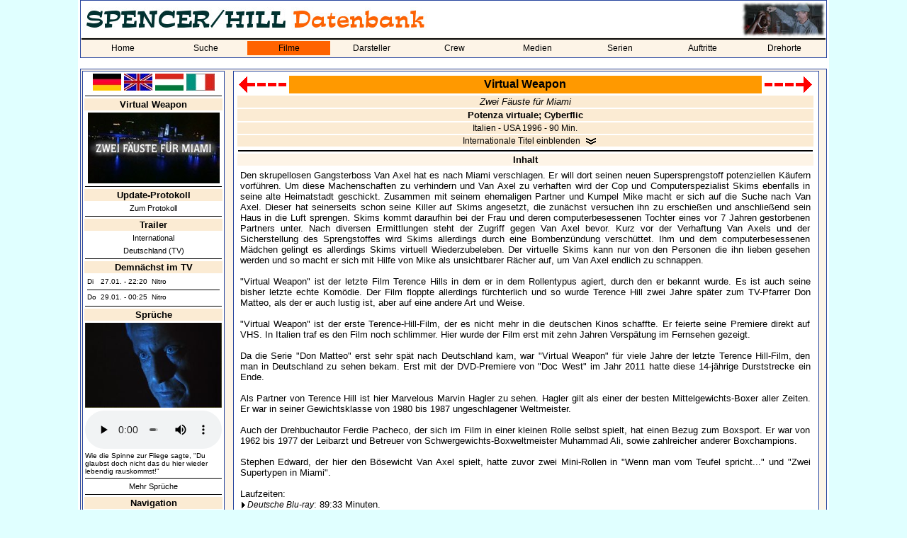

--- FILE ---
content_type: text/html; charset=utf-8
request_url: https://spencerhilldb.de/film.php?film=111&sortost=0
body_size: 14466
content:
<html>
  <!-- Der Kopf der HTML-Seite, setzen des Titels, laden des StyleSheets, und implementieren der JavaScript Funktion zum Öffnen eines neuen Browserfensters (wird zur Bilderanzeige gebraucht) -->
  <head>
    <title>
    Virtual Weapon - Bud Spencer / Terence Hill - Datenbank</title>
    <link rel="stylesheet" href="shdb.css" type="text/css">
    <link rel="SHORTCUT ICON" href="favicon.ico">
	  <meta name="author" content="Spencer/Hill-Datenbank">
	  <meta name="viewport" content="width=device-width, initial-scale=1.0">
	  <link rel="canonical" href="https://spencerhilldb.de/film.php?film=111">
	  <meta name="description" lang="de" content="Alle Informationen über &quot;Virtual Weapon&quot;. Darsteller, Crew, Poster, Plakate, Aushangfotos, Starttermine, DVDs, Blu-rays, Soundtracks">
	  <link rel="image_src" href="https://spencerhilldb.de/bilder/virtual_screen.jpg">
	  <meta property="og:site_name" content="Bud Spencer und Terence Hill Datenbank">
    <meta property="og:title" content="Spencer/Hill-Datenbank - Virtual Weapon">
    <meta property="og:type" content="website">
    <meta property="og:url" content="https://spencerhilldb.de/film.php?film=111">
    <meta property="og:description" content="Alle Informationen über &quot;Virtual Weapon&quot;. Darsteller, Crew, Poster, Plakate, Aushangfotos, Starttermine, DVDs, Blu-rays, Soundtracks">
    <meta property="og:image" content="https://spencerhilldb.de/bilder/virtual_screen.jpg">
    <meta property="og:image:type" content="image/jpg">
    <meta property="og:image:width" content="1200">
    <meta property="og:image:height" content="600">
	  <meta property="og:image:alt" content="Ein Bild aus Virtual Weapon.">
	  <meta property="og:locale" content="de_DE">
	  <meta property="og:locale:alternate" content="it_IT">
	  <meta property="og:locale:alternate" content="en_GB">
	  <meta property="og:locale:alternate" content="hu_HU">
    <script language="JavaScript">
      function openWindow(theURL,winName,features) {
        window.open(theURL,winName,features);
      }
    </script>
    <script type="text/javascript">
      function Go (select) {
        var wert = select.options[select.options.selectedIndex].value;
        this.location.href = wert;
        select.form.reset();
        this.focus();
      }
    </script>
  </head>
  <body>
  <table bgcolor="white" align="center" width="1060">
    <tr>
      <td>
        <table cellspacing="0" class="aussenrand mainmenu" width="100%" border="0">
          <tr>
            <td colspan="5"><p class="navi"><img src="pics/shdb_logo_lang_de.jpg" title="Spencer/Hill-Datenbank" alt="Spencer/Hill-Datenbank"></p></td>
            <td height="50" width="100" align="right"><img src="corner/0111_corner.jpg"></td>
          </tr>
          <tr>
            <td bgcolor='#FDF4E7' colspan="9"><img src="line.gif" alt="" border="0" width="100%" height="2"></td>
          </tr>
          <tr>
            <td bgcolor='#FDF4E7' colspan="9">
              <table cellspacing="0" cellpadding="0" width="100%">
              <tr>
                <td class='nav_normal' width='11.111111111111%' align='center'><a class='link_nav_normal' href='index.php'>Home</a></td><td class='nav_normal' width='11.111111111111%' align='center'><a class='link_nav_normal' href='suche.php'>Suche</a></td><td class='nav_markiert' width='11.111111111111%' align='center'><a class='link_nav_markiert' href='liste.php'>Filme</a></td><td class='nav_normal' width='11.111111111111%' align='center'><a class='link_nav_normal' href='darsteller.php'>Darsteller</a></td><td class='nav_normal' width='11.111111111111%' align='center'><a class='link_nav_normal' href='personen.php'>Crew</a></td><td class='nav_normal' width='11.111111111111%' align='center'><a class='link_nav_normal' href='dvd.php'>Medien</a></td><td class='nav_normal' width='11.111111111111%' align='center'><a class='link_nav_normal' href='serie.php'>Serien</a></td><td class='nav_normal' width='11.111111111111%' align='center'><a class='link_nav_normal' href='auftritte.php'>Auftritte</a></td><td class='nav_normal' width='11.111111111111%' align='center'><a class='link_nav_normal' href='locations.php'>Drehorte</a></td>            </tr>
          <tr>
            <td bgcolor='#FDF4E7' colspan="9"><img src="line.gif" alt="" border="0" width="0" height="2"></td>
          </tr>
          </table>
        </td>
      </tr>
    </table>
    <br>
    <table class="aussenrand4" cellspacing="1" cellpadding="1" border="0" width="100%" height="600">
      <tr>
        <td valign="top" width="200">
          <table class="aussenrand unternavi" width="100%">
		          <tr>
    <td align="center">
      <a href="film.php?film=111&lang=1"><img src="pics/de_flag.jpg" width="40" border="0" alt="Deutsch" title="Deutsch"></a>
      <a href="film.php?film=111&lang=2"><img src="pics/gb_flag.jpg" width="40" border="0" alt="Englisch" title="Englisch"></a>
      <a href="film.php?film=111&lang=3"><img src="pics/hun_flag.jpg" width="40" border="0" alt="Ungarisch" title="Ungarisch"></a>
      <a href="film.php?film=111&lang=4"><img src="pics/ita_flag.jpg" width="40" border="0" alt="Italienisch" title="Italienisch"></a>
    </td>
  </tr>
  <tr>
    <td><hr></td>
  </tr>
  		  
            <!-- GALERIEN !-->
                        <tr>
              <td class="info" align="center"><b>Virtual Weapon</b></td>
            </tr>
            <tr>
            <td align=center class=bildinfo><a href='film.php?film=111'><img src='bilder/virtual_title_deutsch.jpg' width='186' height='100'></a>            </tr>
            <!-- SERIE !-->
            			      <!-- FEED !-->
            <tr>
              <td><hr></td>
            </tr>
            <tr>
              <td align="center" class="info"><b>Update-Protokoll</b></td>
            </tr>
			      <tr>
			        <td class='unternavi_textlink' align=center><a class='unterstrichen8' href='filmfeed.php?film=111'>Zum Protokoll</a></td>
			      </tr>
            <!-- TRAILER !-->
                        <tr>
              <td><img src="line.gif" width="100%" height="1" border="0" alt=""></td>
            </tr>
            <tr>
              <td align="center" class="info"><b>Trailer</b></td>
            </tr>
			      <tr><td class='unternavi_textlink' align=center><a class='unterstrichen8' href='javascript:openWindow("trailer.php?trailer=144","SHDB","toolbar=no,location=no,status=no,menubar=yes,scrollbars=yes,resizable=no,fullscreen=no,height=415,width=700,left=10,top=10")'>International</a></td></tr><tr><td class='unternavi_textlink' align=center><a class='unterstrichen8' href='javascript:openWindow("trailer.php?trailer=175","SHDB","toolbar=no,location=no,status=no,menubar=yes,scrollbars=yes,resizable=no,fullscreen=no,height=415,width=700,left=10,top=10")'>Deutschland (TV)</a></td></tr>                        <!-- TV-Termine !-->
                        <tr>
              <td><img src="line.gif" width="100%" height="1" border="0" alt=""></td>
            </tr>
            <tr>
              <td align="center" class="info"><b><a class="unterstrichen" href="tvtermine.php">Demnächst im TV</a></b></td>
            </tr>
            <tr>
              <td>
              <table width='100%'>
                      <tr>
                        <td valign='top' width='15' class='acht'>Di</td>
                        <td valign='top' width='68' class='acht'>27.01. - 22:20</td><td class='acht'>Nitro</td>
                      </tr>
                    </table><table width='100%'>
                      <tr>
                        <td colspan='3' align='center' class='acht'><img src='line.gif' width='100%' height='1' border='0' alt=''></td>
                      </tr>
                      <tr>
                        <td valign='top' width='15' class='acht'>Do</td>
                        <td valign='top' width='68' class='acht'>29.01. - 00:25</td><td class='acht'>Nitro</td>
                      </tr>
                    </table>              </td>
            </tr>
            <!-- SPRÜCHE !-->
                        <tr>
              <td><img src="line.gif" width="100%" height="1" border="0" alt=""></td>
            </tr>
            <tr>
              <td align="center" class="info"><b>Sprüche</b></td>
            </tr>

                        <tr>
              <td><a href="sprueche.php?spruch=469"><img src="sprueche/virtual_spinne.jpg" width="100%" border="0" alt=""></a></td>
            </tr>
                        <tr>
              <td class="acht">
                <audio id="SpruchMP3" 
                  controls
                  src="sprueche/audio/virtual_spinne.mp3" 
                  type="audio/mp3" 
				          style="width:100%"
                >
                       Ihr Browser kann dieses Tondokument nicht wiedergeben.<br>
                       Sie können es unter
                       <a href="sprueche/audio/virtual_spinne.mp3">diesem Link</a>
                       abrufen.
                </audio>			  			  
			        </td>
            </tr>
            <tr>
              <td class="acht">Wie die Spinne zur Fliege sagte, "Du glaubst doch nicht das du hier wieder lebendig rauskommst!"</td>
            </tr>
            <tr>
              <td><img src="line.gif" width="100%" height="1" border="0" alt=""></td>
            </tr>
            <tr>
              <td class="unternavi_textlink" align="center"><a class="unterstrichen8" href="sprueche.php?film=111">Mehr Sprüche</a></td>
            </tr>
                        <!-- NAVIGATION !-->
            <tr>
              <td><img src="line.gif" width="100%" height="1" border="0" alt=""></td>
            </tr>
            <tr>
              <td align="center" class="info"><b>Navigation</b></td>
            </tr>
            <tr>
              <td class="unternavi_textlink" align="center"><a class=unterstrichen8 href='#inhalt'>Inhalt</a></td>
            </tr>
            <tr>
              <td class="unternavi_textlink" align="center"><a class=unterstrichen8 href='#besetzung'>Besetzung</a></td>
            </tr>
            <tr>
              <td class="unternavi_textlink" align="center"><a class=unterstrichen8 href='#stab'>Stab</a></td>
            </tr>
            
                  <tr>
                    <td class='unternavi_textlink' align='center'><a class='unterstrichen8' href='#alternativtitel'>Alternativtitel</a></td>
                  </tr>
                <tr>
                  <td class='unternavi_textlink' align='center'><a class='unterstrichen8' href='#medien'>Medien</a></td>
                </tr>
                <tr>
                  <td class='unternavi_textlink' align='center'><a class='unterstrichen8' href='coverbilder.php?film=111'>Coverbilder</a></td>
                </tr>
                <tr>
                  <td class='unternavi_textlink' align='center'><a class='unterstrichen8' href='#soundtrack'>Soundtrack</a></td>
                </tr>            <!-- Synchroninfos !-->
                        <tr>
              <td><img src="line.gif" width="100%" height="1" border="0" alt=""></td>
            </tr>
            <tr>
              <td class="info" align="center"><b>Synchronfassungen</b></td>
            </tr>
                        <tr>
              <td class="fett8" align="center">Aktuell angezeigte Fassung</td>
            </tr>
            <tr>
              <td>
                <table width="100%" class="aussenrand">
                  <tr>
                    <td class="info" align="center"><b><font size="1">Deutsche Fassung</font></b></td>
                  </tr>
                                    <tr>
                    <td class="acht" align="center">Rainer Brandt Film, Berlin</td>
                  </tr>
                                    <tr>
                    <td>
                      <table width="98%">
                                              <tr>
                          <td valign="top" class="acht">Dialogbuch:</td>
                          <td align="right" class="acht"><a class='unterstrichen_black8' href='personen.php?typ=2&person=Rainer Brandt'>Rainer Brandt</a><br><a class='unterstrichen_black8' href='personen.php?typ=2&person='></a></td>
                        </tr>
                                              <tr>
                          <td valign="top" class="acht">Dialogregie:</td>
                          <td align="right" class="acht"><a class='unterstrichen_black8' href='personen.php?typ=2&person=Rainer Brandt'>Rainer Brandt</a><br><a class='unterstrichen_black8' href='personen.php?typ=2&person='></a></td>
                        </tr>
                                            </table>
                    </td>
                  </tr>
                                  </table>
              </td>
            </tr>
                                    <tr>
              <td class="fett8" align="center">Alle Synchronfassungen</td>
            </tr>
            
                  <tr>
                    <td class='unternavi_textlink' align='center' bgcolor='lightgrey'><a class='unterstrichen8' href="film.php?film=111&sync=83">Deutsche Fassung</a></td>
                  </tr>
                  <tr>
                    <td class='unternavi_textlink' align='center' bgcolor='white'><a class='unterstrichen8' href="film.php?film=111&sync=225">Eredeti szinkron, VIP Art-1999</a></td>
                  </tr>
                  <tr>
                    <td class='unternavi_textlink' align='center' bgcolor='white'><a class='unterstrichen8' href="film.php?film=111&sync=462">Cyberflic</a></td>
                  </tr>
                  <tr>
                    <td class='unternavi_textlink' align='center' bgcolor='white'><a class='unterstrichen8' href="film.php?film=111&sync=555">Potenza virtuale</a></td>
                  </tr>
                  <tr>
                    <td class='unternavi_textlink' align='center' bgcolor='white'><a class='unterstrichen8' href="film.php?film=111&sync=1070">Virtuální zbraň (1. Synchro)</a></td>
                  </tr>
                  <tr>
                    <td class='unternavi_textlink' align='center' bgcolor='white'><a class='unterstrichen8' href="film.php?film=111&sync=1099">Tajná zbraň (2. Synchro)</a></td>
                  </tr>
                  <tr>
                    <td class='unternavi_textlink' align='center' bgcolor='white'><a class='unterstrichen8' href="film.php?film=111&sync=1153">Cyberflic (fr.)</a></td>
                  </tr>            <!-- CREDITS, BILDERGALERIEN, LINKS !-->
            
              <tr>
                <td><img src='line.gif' width='100%' height='1' border='0' alt=''></td>
              </tr>
              <tr>
                <td class='info' align='center'><b>Vor - und Abspannbilder</b></td>
              </tr><tr><td class='unternavi_textlink' align=center><a class='unterstrichen8' href='showcredits.php?film=111&credit=252'>Italienischer Vor- und Abspann</a></td></tr><tr><td class='unternavi_textlink' align=center><a class='unterstrichen8' href='showcredits.php?film=111&credit=265'>Internationaler Vor- und Abspann</a></td></tr>
              <tr>
                <td><img src='line.gif' width='100%' height='1' border='0' alt=''></td>
              </tr>
              <tr>
                <td class='info' align='center'><b>Bildergalerien</b></td>
              </tr><tr><td class='unternavi_textlink' align='center'><a class='unterstrichen8' href='showscreenshots.php?film=111&galerie=201'>Terence Hill</a></td></tr>
              <tr>
                <td><img src='line.gif' width='100%' height='1' border='0' alt=''></td>
              </tr>
              <tr>
                <td class='info' align='center'><b>Lieder</b></td>
              </tr><tr><td class='unternavi_textlink' align='center'><a class='unterstrichen8' href='song.php?song=63'>I'm comin' home</a></td></tr><tr><td class='unternavi_textlink' align='center'><a class='unterstrichen8' href='song.php?song=147'>One For You, One For Me</a></td></tr><tr><td class='unternavi_textlink' align='center'><a class='unterstrichen8' href='song.php?song=240'>El Merengón</a></td></tr>
              <tr>
                <td><img src='line.gif' width='100%' height='1' border='0' alt=''></td>
              </tr>
              <tr>
                <td class='info' align='center'><b>Weiterführende Links</b></td>
              </tr><tr><td class='unternavi_textlink' align='center'><a class='unterstrichen8' target='_blank' href='http://www.imdb.com/title/tt0275287/'>Internet Movie Database</a></td></tr>            			      <!-- SCHNITTBERICHTE !-->
            			
            <!-- SCREENSHOT !-->
                        <tr>
              <td><hr></td>
            </tr>
            <tr>
              <td class="info" align="center"><b>Medienempfehlung</b></td>
            </tr>
            <tr>
              <td align="center"><a href='dvd.php?medium=3129'><img src='cover/br_de_new_ksm_virtual_weapon_limited_2017_front.jpg' width='186' alt='Zum Aufrufen ins Bild klicken' title='Zum Aufrufen ins Bild klicken'></a></td>
            </tr>
			      <tr>
			        <td align="justify" class='acht'>Ungekürztes HD-Master.</td>
			      </tr>
                        <!-- Empfehlung !-->
                        <tr>
              <td><img src="line.gif" width="100%" height="1" border="0" alt=""></td>
            </tr>
            <tr>
              <td class="info" align="center"><b>Screenshot</b></td>
            </tr>
            <tr>
              <td align="center"><img src='bilder/virtual_screen.jpg' width='186' height='100'></td>
            </tr>
                        <!-- SUCHE !-->
            <tr>
              <td><img src="line.gif" width="100%" height="1" border="0" alt=""></td>
            </tr>
            <form action="suche.php" method="POST">
            <input type="hidden" name="flag" value="1">
            <tr>
              <td align="center" class="info"><b>Datenbank-Suche</b></td>
            </tr>
            <tr>
              <td align="center"><input type="Text" name="Suchbegriff" value="" size="22" maxlength="30"></td>
            </tr>
            <tr>
              <td align="center"><INPUT TYPE='submit' VALUE='Suchen'></td>
            </tr>
            </form>
            <!-- FACEBOOK !-->
		                            <tr>
              <td align=center><img src='line.gif' width='100%' height='1'></td>
            </tr>
            <tr>
              <td class=acht align=center><a class=blue href='javascript:openWindow("druck_film.php?film=111","SHDB","toolbar=no,location=no,status=no,menubar=yes,scrollbars=yes,resizable=no,fullscreen=no,height=700,width=1000,left=10,top=10")'>Druckansicht</a></td>
            </tr>
          </table>
        </td>
        <td valign="top" align="center">
          <table class="aussenrand" width="98%">
            <tr>
              <td>
              
      <table width='100%' align='center'>
        <tr>
          <td>
            <table width=100% cellpadding=0 cellspacing=0>
              <tr><td width=72><a href='film.php?film=143'><img src='back.gif' width='69' height='25' border='0'></a></td><td align=center class=sh_headline><a name='oben'></a>Virtual Weapon</td><td width=72 align=right><a href='film.php?film=110'><img src='next.gif' width='69' height='25' border='0'></a></td>
              </tr>
            </table>
          </td>
        </tr>
            <tr>
              <td align=center class=info><i>Zwei Fäuste für Miami</i></td>
            </tr>
        <tr>
          <td align=center class=info><b>Potenza virtuale; Cyberflic
          </b>
          </td>
        </tr>
        <tr><td align=center class=info>Italien - USA 1996 - 90 Min.</td>
          </tr>
          <tr>
              <td align=center class=info><a class=ausklappen href='film.php?film=111&int=1&inhalte=0'>Internationale Titel einblenden</a></td>
            </tr>
          <tr>
        <tr>
          <td align=center class=bildinfo><img src='line.gif' width='100%' height='2'></td>
        </tr>
        <tr>
              <td align=center class=kategorie><a name='inhalt'></a><b>Inhalt</b></td>
            </tr>
            <tr>
              <td class=bildinfo>
                <p>
                  <table align='center' width=100%>
                    <tr>
                      <td align='justify'>Den skrupellosen Gangsterboss Van Axel hat es nach Miami verschlagen. Er will dort seinen neuen Supersprengstoff potenziellen Käufern vorführen. Um diese Machenschaften zu verhindern und Van Axel zu verhaften wird der Cop und Computerspezialist Skims ebenfalls in seine alte Heimatstadt geschickt. Zusammen mit seinem ehemaligen Partner und Kumpel Mike macht er sich auf die Suche nach Van Axel. Dieser hat seinerseits schon seine Killer auf Skims angesetzt, die zunächst versuchen ihn zu erschießen und anschließend sein Haus in die Luft sprengen. Skims kommt daraufhin bei der Frau und deren computerbesessenen Tochter eines vor 7 Jahren gestorbenen Partners unter. Nach diversen Ermittlungen steht der Zugriff gegen Van Axel bevor. Kurz vor der Verhaftung Van Axels und der Sicherstellung des Sprengstoffes wird Skims allerdings durch eine Bombenzündung verschüttet. Ihm und dem computerbesessenen Mädchen gelingt es allerdings Skims virtuell Wiederzubeleben. Der virtuelle Skims kann nur von den Personen die ihn lieben gesehen werden und so macht er sich mit Hilfe von Mike als unsichtbarer Rächer auf, um Van Axel endlich zu schnappen.<br>
<br>
"Virtual Weapon" ist der letzte Film Terence Hills in dem er in dem Rollentypus agiert, durch den er bekannt wurde. Es ist auch seine bisher letzte echte Komödie. Der Film floppte allerdings fürchterlich und so wurde Terence Hill zwei Jahre später zum TV-Pfarrer Don Matteo, als der er auch lustig ist, aber auf eine andere Art und Weise.<br>
<br>
"Virtual Weapon" ist der erste Terence-Hill-Film, der es nicht mehr in die deutschen Kinos schaffte. Er feierte seine Premiere direkt auf VHS. In Italien traf es den Film noch schlimmer. Hier wurde der Film erst mit zehn Jahren Verspätung im Fernsehen gezeigt.<br>
<br>
Da die Serie "Don Matteo" erst sehr spät nach Deutschland kam, war "Virtual Weapon" für viele Jahre der letzte Terence Hill-Film, den man in Deutschland zu sehen bekam. Erst mit der DVD-Premiere von "Doc West" im Jahr 2011 hatte diese 14-jährige Durststrecke ein Ende.<br>
<br>
Als Partner von Terence Hill ist hier Marvelous Marvin Hagler zu sehen. Hagler gilt als einer der besten Mittelgewichts-Boxer aller Zeiten. Er war in seiner Gewichtsklasse von 1980 bis 1987 ungeschlagener Weltmeister.<br>
<br>
Auch der Drehbuchautor Ferdie Pacheco, der sich im Film in einer kleinen Rolle selbst spielt, hat einen Bezug zum Boxsport. Er war von 1962 bis 1977 der Leibarzt und Betreuer von Schwergewichts-Boxweltmeister Muhammad Ali, sowie zahlreicher anderer Boxchampions.<br>
<br>
Stephen Edward, der hier den Bösewicht Van Axel spielt, hatte zuvor zwei Mini-Rollen in "Wenn man vom Teufel spricht..." und "Zwei Supertypen in Miami".<br>
<br>
Laufzeiten:<br>
<a class="text2" href="dvd.php?medium=3129">Deutsche Blu-ray</a>: 89:33 Minuten.<br>
<a class="text2" href="dvd.php?medium=73">Deutsche DVD</a>: 89:40 Minuten.<br></td>
                    </tr>
                  </table>
                </p>
                  <p>
                    <table align='center' width=100%>
                      <tr>
                        <td><b>Starttermine:</b></td>
                      </tr>
                      <tr>
                        <td><table>
                <tr>
                  <td width='85'>25.08.1997</td>
                  <td width='150'>Deutschland</td>
                  <td>Videopremiere</td>
                </tr>
                <tr>
                  <td width='85'>01.05.2000</td>
                  <td width='150'>Deutschland</td>
                  <td width='180'>TV-Premiere</td>
                  <td>ARD (16:35 Uhr)</td>
                </tr>
                <tr>
                  <td width='85'>11.02.2007</td>
                  <td width='150'>Italien</td>
                  <td width='180'>TV-Premiere</td>
                  <td>Italia 1</td>
                </tr></table>
                        </td>
                      </tr>
              </p>
                  <p>
                    <table align='center' width=100%>
                      <tr>
                        <td><b>Zusätzliche Titelbilder:</b></td>
                      </tr>
                      <tr>
                        <td>
            <table>
              <tr>
                <td><img src='bilder/virtual_title_int.jpg' width='155' alt='International' title='International'></td>
                <td><img src='bilder/virtual_title_ital.jpg' width='155' alt='Italien' title='Italien'></td>
                <td><img src='bilder/virtual_weapon_tv_titel2_de.jpg' width='155' alt='Deutschland' title='Deutschland'></td>
              </tr>
              <tr>
              </tr>
            </table>
              </td>
            </tr>
          </table>
          </p>
              </td>
            </tr>
              <tr>
                <td align=center><br><img src='line.gif' width='100%' height='1'></td>
              </tr>
              <tr>
                <td align=center><a class=ausklappen href='film.php?film=111&inhalte=1&int=0'>Zusätzliche Inhaltsangaben einblenden</a></td>
              </tr>
              <tr>
                <td align=center><img src='line.gif' width='100%' height='1'></td>
              </tr>
              
          <tr>
            <td align=right class=bildinfo><a class=unterstrichen8 href='#oben'>nach oben</a></td>
          </tr>
          <tr>
            <td align=center class=bildinfo><img src='line.gif' width='100%' height='2'></td>
          </tr>
          <tr>
          <td align=center class=kategorie><a name='besetzung'></a><b>Besetzung</b></td>
        </tr>
        <tr>
          <td>
            <table border=0 width=100% align=center>
              <tr>
                <td width=30><b>Nr.</b></td>
                <td width=200><b>Darsteller</b></td>
                <td><b>Rollenname</b></td>
                <td width=150><b>Synchronsprecher</b></td>
                <td align=center width=60><b>Bild</b></td>
                <td align=center width=60><b>Info</b></td><td align=center width=60><b>IMDb</b></td>
              </tr>
              <tr>
                <td align=center colspan=7><img src='line.gif' width='100%' height='1'></td>
              </tr>
              
                 <tr>
                   <td align=center>1</td>
                   <td width=200>
                     <a class='unterstrichen' href='darsteller.php?darsteller=2'>Terence Hill</a>
                   </td>
                   <td>Bill Skims</td><td><a class='unterstrichen' href="personen.php?typ=2&person=Thomas Danneberg">Thomas Danneberg</a></td><td align=center><a class=unterstrichen href='javascript:openWindow("bild.php?aufruf=1&film=111&DID=2","Bild","toolbar=no,location=no,status=no,menubar=no,scrollbars=no,resizable=no,fullscreen=no,height=445,width=375,left=100,top=100")' width='47' height='60'><img class='hoverzoom' src='bilder/virtual_hill.jpg' width='47' height='60'></a></td><td align=center width=60><a class=unterstrichen href='darsteller.php?darsteller=2'><img border='0' src='bilder/info.gif' width='25' height='25'></a></td><td align=center width=60><a class=unterstrichen target='_blank' href='https://www.imdb.com/name/nm0001352/'><img src='bilder/imdb.jpg' width='50' height='25'></a></td>

                 </tr>
                 <tr>
                   <td align=center>2</td>
                   <td width=200>
                     <a class='unterstrichen' href='darsteller.php?darsteller=1761'>Marvelous Marvin Hagler</a>
                   </td>
                   <td>Mike Davis</td><td><a class='unterstrichen' href="personen.php?typ=2&person=Jörg Hengstler">Jörg Hengstler</a></td><td align=center><a class=unterstrichen href='javascript:openWindow("bild.php?aufruf=1&film=111&DID=1761","Bild","toolbar=no,location=no,status=no,menubar=no,scrollbars=no,resizable=no,fullscreen=no,height=445,width=375,left=100,top=100")' width='47' height='60'><img class='hoverzoom' src='bilder/hagler.jpg' width='47' height='60'></a></td><td align=center width=60><a class=unterstrichen href='darsteller.php?darsteller=1761'><img border='0' src='bilder/info.gif' width='25' height='25'></a></td><td align=center width=60><a class=unterstrichen target='_blank' href='https://www.imdb.com/name/nm0353738/'><img src='bilder/imdb.jpg' width='50' height='25'></a></td>

                 </tr>
                 <tr>
                   <td align=center>3</td>
                   <td width=200>
                     <a class='unterstrichen' href='darsteller.php?darsteller=1762'>Giselle Blondet</a>
                   </td>
                   <td>Chelo</td><td><a class='unterstrichen' href="personen.php?typ=2&person=Sabine Jaeger">Sabine Jaeger</a></td><td align=center><a class=unterstrichen href='javascript:openWindow("bild.php?aufruf=1&film=111&DID=1762","Bild","toolbar=no,location=no,status=no,menubar=no,scrollbars=no,resizable=no,fullscreen=no,height=445,width=375,left=100,top=100")' width='47' height='60'><img class='hoverzoom' src='bilder/blondet.jpg' width='47' height='60'></a></td><td align=center width=60><a class=unterstrichen href='darsteller.php?darsteller=1762'><img border='0' src='bilder/info.gif' width='25' height='25'></a></td><td align=center width=60><a class=unterstrichen target='_blank' href='https://www.imdb.com/name/nm0089063/'><img src='bilder/imdb.jpg' width='50' height='25'></a></td>

                 </tr>
                 <tr>
                   <td align=center>4</td>
                   <td width=200>
                     <a class='unterstrichen' href='darsteller.php?darsteller=1763'>Jennifer Martinez</a>
                   </td>
                   <td>Lily</td><td><a class='unterstrichen' href="personen.php?typ=2&person=Kathrin Neusser">Kathrin Neusser</a></td><td align=center><a class=unterstrichen href='javascript:openWindow("bild.php?aufruf=1&film=111&DID=1763","Bild","toolbar=no,location=no,status=no,menubar=no,scrollbars=no,resizable=no,fullscreen=no,height=445,width=375,left=100,top=100")' width='47' height='60'><img class='hoverzoom' src='bilder/martinez.jpg' width='47' height='60'></a></td><td align=center>&nbsp;</td><td align=center width=60><a class=unterstrichen target='_blank' href='https://www.imdb.com/name/nm2167703/'><img src='bilder/imdb.jpg' width='50' height='25'></a></td>

                 </tr>
                 <tr>
                   <td align=center>5</td>
                   <td width=200>
                     <a class='unterstrichen' href='darsteller.php?darsteller=917'>Stephen Edward</a><br><font size='1'>(con la partecipazione di)</font>
                   </td>
                   <td>Abel Van Axel</td><td><a class='unterstrichen' href="personen.php?typ=2&person=Michael Christian">Michael Christian</a></td><td align=center><a class=unterstrichen href='javascript:openWindow("bild.php?aufruf=1&film=111&DID=917","Bild","toolbar=no,location=no,status=no,menubar=no,scrollbars=no,resizable=no,fullscreen=no,height=445,width=375,left=100,top=100")' width='47' height='60'><img class='hoverzoom' src='bilder/edwardvirtua.jpg' width='47' height='60'></a></td><td align=center>&nbsp;</td><td align=center width=60><a class=unterstrichen target='_blank' href='https://www.imdb.com/name/nm0249764/'><img src='bilder/imdb.jpg' width='50' height='25'></a></td>

                 </tr>
                 <tr>
                   <td align=center>6</td>
                   <td width=200>
                     <a class='unterstrichen' href='darsteller.php?darsteller=1765'>Jackie Siegel</a><br><font size='1'>(als Jacquelin Solomon)</font>
                   </td>
                   <td>Carla</td><td><a class='unterstrichen' href="personen.php?typ=2&person=Karin Grüger">Karin Grüger</a></td><td align=center><a class=unterstrichen href='javascript:openWindow("bild.php?aufruf=1&film=111&DID=1765","Bild","toolbar=no,location=no,status=no,menubar=no,scrollbars=no,resizable=no,fullscreen=no,height=445,width=375,left=100,top=100")' width='47' height='60'><img class='hoverzoom' src='bilder/solomon.jpg' width='47' height='60'></a></td><td align=center width=60><a class=unterstrichen href='darsteller.php?darsteller=1765'><img border='0' src='bilder/info.gif' width='25' height='25'></a></td><td align=center width=60><a class=unterstrichen target='_blank' href='https://www.imdb.com/name/nm1196442'><img src='bilder/imdb.jpg' width='50' height='25'></a></td>

                 </tr>
                 <tr>
                   <td align=center>7</td>
                   <td width=200>
                     <a class='unterstrichen' href='darsteller.php?darsteller=1764'>Tommy Lane</a>
                   </td>
                   <td>Capt. Shepard</td><td><a class='unterstrichen' href="personen.php?typ=2&person=Michael Chevalier">Michael Chevalier</a></td><td align=center><a class=unterstrichen href='javascript:openWindow("bild.php?aufruf=1&film=111&DID=1764","Bild","toolbar=no,location=no,status=no,menubar=no,scrollbars=no,resizable=no,fullscreen=no,height=445,width=375,left=100,top=100")' width='47' height='60'><img class='hoverzoom' src='bilder/lanetommy.jpg' width='47' height='60'></a></td><td align=center width=60><a class=unterstrichen href='darsteller.php?darsteller=1764'><img border='0' src='bilder/info.gif' width='25' height='25'></a></td><td align=center width=60><a class=unterstrichen target='_blank' href='https://www.imdb.com/name/nm0485594/'><img src='bilder/imdb.jpg' width='50' height='25'></a></td>

                 </tr>
                 <tr>
                   <td align=center>8</td>
                   <td width=200>
                     <a class='unterstrichen' href='darsteller.php?darsteller=1564'>Glenn Scherer</a>
                   </td>
                   <td>Col. Slide</td><td><a class='unterstrichen' href="personen.php?typ=2&person=Norbert Gescher">Norbert Gescher</a></td><td align=center><a class=unterstrichen href='javascript:openWindow("bild.php?aufruf=1&film=111&DID=1564","Bild","toolbar=no,location=no,status=no,menubar=no,scrollbars=no,resizable=no,fullscreen=no,height=445,width=375,left=100,top=100")' width='47' height='60'><img class='hoverzoom' src='bilder/scherervirtua.jpg' width='47' height='60'></a></td><td align=center>&nbsp;</td><td align=center width=60><a class=unterstrichen target='_blank' href='https://www.imdb.com/name/nm0771018/'><img src='bilder/imdb.jpg' width='50' height='25'></a></td>

                 </tr>
                 <tr>
                   <td align=center>9</td>
                   <td width=200>
                     <a class='unterstrichen' href='darsteller.php?darsteller=1767'>Jorge Gill</a>
                   </td>
                   <td>Shabazz</td><td><a class='unterstrichen' href="personen.php?typ=2&person=Eberhard Prüter">Eberhard Prüter</a></td><td align=center><a class=unterstrichen href='javascript:openWindow("bild.php?aufruf=1&film=111&DID=1767","Bild","toolbar=no,location=no,status=no,menubar=no,scrollbars=no,resizable=no,fullscreen=no,height=445,width=375,left=100,top=100")' width='47' height='60'><img class='hoverzoom' src='bilder/gill.jpg' width='47' height='60'></a></td><td align=center>&nbsp;</td><td align=center width=60><a class=unterstrichen target='_blank' href='https://www.imdb.com/name/nm0317786/'><img src='bilder/imdb.jpg' width='50' height='25'></a></td>

                 </tr>
                 <tr>
                   <td align=center>10</td>
                   <td width=200>
                     <a class='unterstrichen' href='darsteller.php?darsteller=1795'>Andy Horn</a>
                   </td>
                   <td>Steven Zantec</td><td><a class='unterstrichen' href="personen.php?typ=2&person=Roland Hemmo">Roland Hemmo</a></td><td align=center><a class=unterstrichen href='javascript:openWindow("bild.php?aufruf=1&film=111&DID=1795","Bild","toolbar=no,location=no,status=no,menubar=no,scrollbars=no,resizable=no,fullscreen=no,height=445,width=375,left=100,top=100")' width='47' height='60'><img class='hoverzoom' src='bilder/virtual_horn.jpg' width='47' height='60'></a></td><td align=center>&nbsp;</td><td align=center width=60><a class=unterstrichen target='_blank' href='https://www.imdb.com/name/nm1890525/'><img src='bilder/imdb.jpg' width='50' height='25'></a></td>

                 </tr>
                 <tr>
                   <td align=center>11</td>
                   <td width=200>
                     <a class='unterstrichen' href='darsteller.php?darsteller=1796'>Dennis Neal</a>
                   </td>
                   <td>Lt. Cardenas</td><td><a class='unterstrichen' href="personen.php?typ=2&person=Jörg Döring">Jörg Döring</a></td><td align=center><a class=unterstrichen href='javascript:openWindow("bild.php?aufruf=1&film=111&DID=1796","Bild","toolbar=no,location=no,status=no,menubar=no,scrollbars=no,resizable=no,fullscreen=no,height=445,width=375,left=100,top=100")' width='47' height='60'><img class='hoverzoom' src='bilder/virtual_neal.jpg' width='47' height='60'></a></td><td align=center>&nbsp;</td><td align=center width=60><a class=unterstrichen target='_blank' href='https://www.imdb.com/name/nm0623598/'><img src='bilder/imdb.jpg' width='50' height='25'></a></td>

                 </tr>
                 <tr>
                   <td align=center>12</td>
                   <td width=200>
                     <a class='unterstrichen' href='darsteller.php?darsteller=686'>Fritz Sperberg</a>
                   </td>
                   <td>Helsman</td><td><a class='unterstrichen' href="personen.php?typ=2&person=Jan Kurbjuweit">Jan Kurbjuweit</a></td><td align=center><a class=unterstrichen href='javascript:openWindow("bild.php?aufruf=1&film=111&DID=686","Bild","toolbar=no,location=no,status=no,menubar=no,scrollbars=no,resizable=no,fullscreen=no,height=445,width=375,left=100,top=100")' width='47' height='60'><img class='hoverzoom' src='bilder/virtual_sperberg.jpg' width='47' height='60'></a></td><td align=center width=60><a class=unterstrichen href='darsteller.php?darsteller=686'><img border='0' src='bilder/info.gif' width='25' height='25'></a></td><td align=center width=60><a class=unterstrichen target='_blank' href='https://www.imdb.com/name/nm0818277/'><img src='bilder/imdb.jpg' width='50' height='25'></a></td>

                 </tr>
                 <tr>
                   <td align=center>13</td>
                   <td width=200>
                     <a class='unterstrichen' href='darsteller.php?darsteller=1797'>Tommy Ray Harner</a>
                   </td>
                   <td>1. FBI Agent</td><td><a class='unterstrichen' href="personen.php?typ=2&person="></a></td><td align=center><a class=unterstrichen href='javascript:openWindow("bild.php?aufruf=1&film=111&DID=1797","Bild","toolbar=no,location=no,status=no,menubar=no,scrollbars=no,resizable=no,fullscreen=no,height=445,width=375,left=100,top=100")' width='47' height='60'><img class='hoverzoom' src='bilder/virtual_harner.jpg' width='47' height='60'></a></td><td align=center>&nbsp;</td><td align=center width=60><a class=unterstrichen target='_blank' href='https://www.imdb.com/name/nm2164974/'><img src='bilder/imdb.jpg' width='50' height='25'></a></td>

                 </tr>
                 <tr>
                   <td align=center>14</td>
                   <td width=200>
                     <a class='unterstrichen' href='darsteller.php?darsteller=1799'>Florance McGee</a><br><font size='1'>(als Flo McGee)</font>
                   </td>
                   <td>Frau im Auto</td><td><a class='unterstrichen' href="personen.php?typ=2&person=Renate Danz">Renate Danz</a></td><td align=center><a class=unterstrichen href='javascript:openWindow("bild.php?aufruf=1&film=111&DID=1799","Bild","toolbar=no,location=no,status=no,menubar=no,scrollbars=no,resizable=no,fullscreen=no,height=445,width=375,left=100,top=100")' width='47' height='60'><img class='hoverzoom' src='bilder/virtual_mcgee.jpg' width='47' height='60'></a></td><td align=center width=60><a class=unterstrichen href='darsteller.php?darsteller=1799'><img border='0' src='bilder/info.gif' width='25' height='25'></a></td><td align=center width=60><a class=unterstrichen target='_blank' href='http://imdb.com/name/nm0569069/'><img src='bilder/imdb.jpg' width='50' height='25'></a></td>

                 </tr>
                 <tr>
                   <td align=center>15</td>
                   <td width=200>
                     <a class='unterstrichen' href='darsteller.php?darsteller=2845'>Emilio O. Plana</a>
                   </td>
                   <td>2. FBI Agent</td><td><a class='unterstrichen' href="personen.php?typ=2&person=Thomas Chemnitz">Thomas Chemnitz</a></td><td align=center><a class=unterstrichen href='javascript:openWindow("bild.php?aufruf=1&film=111&DID=2845","Bild","toolbar=no,location=no,status=no,menubar=no,scrollbars=no,resizable=no,fullscreen=no,height=445,width=375,left=100,top=100")' width='47' height='60'><img class='hoverzoom' src='bilder/virtual_plana.jpg' width='47' height='60'></a></td><td align=center width=60><a class=unterstrichen href='darsteller.php?darsteller=2845'><img border='0' src='bilder/info.gif' width='25' height='25'></a></td><td align=center width=60><a class=unterstrichen target='_blank' href='https://www.imdb.com/name/nm1377244/'><img src='bilder/imdb.jpg' width='50' height='25'></a></td>

                 </tr>
                 <tr>
                   <td align=center>16</td>
                   <td width=200>
                     <a class='unterstrichen' href='darsteller.php?darsteller=1800'>Jack Swanson</a>
                   </td>
                   <td>Butler</td><td><a class='unterstrichen' href="personen.php?typ=2&person=Karl-Heinz Grewe">Karl-Heinz Grewe</a></td><td align=center><a class=unterstrichen href='javascript:openWindow("bild.php?aufruf=1&film=111&DID=1800","Bild","toolbar=no,location=no,status=no,menubar=no,scrollbars=no,resizable=no,fullscreen=no,height=445,width=375,left=100,top=100")' width='47' height='60'><img class='hoverzoom' src='bilder/virtual_swanson.jpg' width='47' height='60'></a></td><td align=center>&nbsp;</td><td align=center width=60><a class=unterstrichen target='_blank' href='https://www.imdb.com/name/nm0841805/'><img src='bilder/imdb.jpg' width='50' height='25'></a></td>

                 </tr>
                 <tr>
                   <td align=center>17</td>
                   <td width=200>
                     <a class='unterstrichen' href='darsteller.php?darsteller=635'>Richard Liberty</a>
                   </td>
                   <td>Capt. Holmes</td><td><a class='unterstrichen' href="personen.php?typ=2&person=Gerd Holtenau">Gerd Holtenau</a></td><td align=center><a class=unterstrichen href='javascript:openWindow("bild.php?aufruf=1&film=111&DID=635","Bild","toolbar=no,location=no,status=no,menubar=no,scrollbars=no,resizable=no,fullscreen=no,height=445,width=375,left=100,top=100")' width='47' height='60'><img class='hoverzoom' src='bilder/virtual_liberty.jpg' width='47' height='60'></a></td><td align=center width=60><a class=unterstrichen href='darsteller.php?darsteller=635'><img border='0' src='bilder/info.gif' width='25' height='25'></a></td><td align=center width=60><a class=unterstrichen target='_blank' href='https://www.imdb.com/name/nm0508858/'><img src='bilder/imdb.jpg' width='50' height='25'></a></td>

                 </tr>
                 <tr>
                   <td align=center>18</td>
                   <td width=200>
                     <a class='unterstrichen' href='darsteller.php?darsteller=1801'>Ted Bartsch</a><br><font size='1'>(als Ted Barisch)</font>
                   </td>
                   <td>Sergeant</td><td><a class='unterstrichen' href="personen.php?typ=2&person=Karl-Heinz Grewe">Karl-Heinz Grewe</a></td><td align=center><a class=unterstrichen href='javascript:openWindow("bild.php?aufruf=1&film=111&DID=1801","Bild","toolbar=no,location=no,status=no,menubar=no,scrollbars=no,resizable=no,fullscreen=no,height=445,width=375,left=100,top=100")' width='47' height='60'><img class='hoverzoom' src='bilder/virtual_barisch.jpg' width='47' height='60'></a></td><td align=center>&nbsp;</td><td align=center width=60><a class=unterstrichen target='_blank' href='https://www.imdb.com/name/nm0059355/'><img src='bilder/imdb.jpg' width='50' height='25'></a></td>

                 </tr>
                 <tr>
                   <td align=center>19</td>
                   <td width=200>
                     <a class='unterstrichen' href='darsteller.php?darsteller=626'>Jay Amor</a>
                   </td>
                   <td>Handlanger von Van Axel</td><td><a class='unterstrichen' href="personen.php?typ=2&person=Thomas Chemnitz">Thomas Chemnitz</a></td><td align=center><a class=unterstrichen href='javascript:openWindow("bild.php?aufruf=1&film=111&DID=626","Bild","toolbar=no,location=no,status=no,menubar=no,scrollbars=no,resizable=no,fullscreen=no,height=445,width=375,left=100,top=100")' width='47' height='60'><img class='hoverzoom' src='bilder/amorvirtualzweipiedone.jpg' width='47' height='60'></a></td><td align=center width=60><a class=unterstrichen href='darsteller.php?darsteller=626'><img border='0' src='bilder/info.gif' width='25' height='25'></a></td><td align=center width=60><a class=unterstrichen target='_blank' href='https://www.imdb.com/name/nm0025181/'><img src='bilder/imdb.jpg' width='50' height='25'></a></td>

                 </tr>
                 <tr>
                   <td align=center>20</td>
                   <td width=200>
                     <a class='unterstrichen' href='darsteller.php?darsteller=1802'>Manny Suarez</a>
                   </td>
                   <td>Polizist auf dem Parkplatz</td><td><a class='unterstrichen' href="personen.php?typ=2&person=Karl-Heinz Grewe">Karl-Heinz Grewe</a></td><td align=center><a class=unterstrichen href='javascript:openWindow("bild.php?aufruf=1&film=111&DID=1802","Bild","toolbar=no,location=no,status=no,menubar=no,scrollbars=no,resizable=no,fullscreen=no,height=445,width=375,left=100,top=100")' width='47' height='60'><img class='hoverzoom' src='bilder/virtual_suarez.jpg' width='47' height='60'></a></td><td align=center width=60><a class=unterstrichen href='darsteller.php?darsteller=1802'><img border='0' src='bilder/info.gif' width='25' height='25'></a></td><td align=center width=60><a class=unterstrichen target='_blank' href='https://www.imdb.com/name/nm0840816/'><img src='bilder/imdb.jpg' width='50' height='25'></a></td>

                 </tr>
                 <tr>
                   <td align=center>21</td>
                   <td width=200>
                     <a class='unterstrichen' href='darsteller.php?darsteller=1803'>Sean Cunningham</a>
                   </td>
                   <td>Erster Ermittler</td><td><a class='unterstrichen' href="personen.php?typ=2&person="></a></td><td align=center><img src='bilder/nopic.jpg' width='47' height='60'></td><td align=center width=60><a class=unterstrichen href='darsteller.php?darsteller=1803'><img border='0' src='bilder/info.gif' width='25' height='25'></a></td><td align=center>&nbsp;</td>

                 </tr>
                 <tr>
                   <td align=center>22</td>
                   <td width=200>
                     <a class='unterstrichen' href='darsteller.php?darsteller=618'>Mal Jones</a>
                   </td>
                   <td>Jim</td><td><a class='unterstrichen' href="personen.php?typ=2&person=Wilfried Herbst">Wilfried Herbst</a></td><td align=center><a class=unterstrichen href='javascript:openWindow("bild.php?aufruf=1&film=111&DID=618","Bild","toolbar=no,location=no,status=no,menubar=no,scrollbars=no,resizable=no,fullscreen=no,height=445,width=375,left=100,top=100")' width='47' height='60'><img class='hoverzoom' src='bilder/virtual_jones.jpg' width='47' height='60'></a></td><td align=center width=60><a class=unterstrichen href='darsteller.php?darsteller=618'><img border='0' src='bilder/info.gif' width='25' height='25'></a></td><td align=center width=60><a class=unterstrichen target='_blank' href='https://www.imdb.com/name/nm0428726/'><img src='bilder/imdb.jpg' width='50' height='25'></a></td>

                 </tr>
                 <tr>
                   <td align=center>23</td>
                   <td width=200>
                     <a class='unterstrichen' href='darsteller.php?darsteller=1804'>Roger Callard</a>
                   </td>
                   <td>Capt. Guardia Costiera</td><td><a class='unterstrichen' href="personen.php?typ=2&person=Jonas Ziegler">Jonas Ziegler</a></td><td align=center><a class=unterstrichen href='javascript:openWindow("bild.php?aufruf=1&film=111&DID=1804","Bild","toolbar=no,location=no,status=no,menubar=no,scrollbars=no,resizable=no,fullscreen=no,height=445,width=375,left=100,top=100")' width='47' height='60'><img class='hoverzoom' src='bilder/virtual_callard.jpg' width='47' height='60'></a></td><td align=center>&nbsp;</td><td align=center width=60><a class=unterstrichen target='_blank' href='https://www.imdb.com/name/nm0130320/'><img src='bilder/imdb.jpg' width='50' height='25'></a></td>

                 </tr>
                 <tr>
                   <td align=center>24</td>
                   <td width=200>
                     <a class='unterstrichen' href='darsteller.php?darsteller=1805'>Shana Petrone</a>
                   </td>
                   <td>Mary</td><td><a class='unterstrichen' href="personen.php?typ=2&person="></a></td><td align=center><a class=unterstrichen href='javascript:openWindow("bild.php?aufruf=1&film=111&DID=1805","Bild","toolbar=no,location=no,status=no,menubar=no,scrollbars=no,resizable=no,fullscreen=no,height=445,width=375,left=100,top=100")' width='47' height='60'><img class='hoverzoom' src='bilder/virtual_petrone.jpg' width='47' height='60'></a></td><td align=center width=60><a class=unterstrichen href='darsteller.php?darsteller=1805'><img border='0' src='bilder/info.gif' width='25' height='25'></a></td><td align=center width=60><a class=unterstrichen target='_blank' href='https://www.imdb.com/name/nm0678095/'><img src='bilder/imdb.jpg' width='50' height='25'></a></td>

                 </tr>
                 <tr>
                   <td align=center>25</td>
                   <td width=200>
                     <a class='unterstrichen' href='darsteller.php?darsteller=1806'>Robert Goodman</a>
                   </td>
                   <td>Techniker</td><td><a class='unterstrichen' href="personen.php?typ=2&person=Jonas Ziegler">Jonas Ziegler</a></td><td align=center><a class=unterstrichen href='javascript:openWindow("bild.php?aufruf=1&film=111&DID=1806","Bild","toolbar=no,location=no,status=no,menubar=no,scrollbars=no,resizable=no,fullscreen=no,height=445,width=375,left=100,top=100")' width='47' height='60'><img class='hoverzoom' src='bilder/virtual_weapon_robert_goodman.jpg' width='47' height='60'></a></td><td align=center>&nbsp;</td><td align=center>&nbsp;</td>

                 </tr>
                 <tr>
                   <td align=center>26</td>
                   <td width=200>
                     <a class='unterstrichen' href='darsteller.php?darsteller=1807'>Nestor Villacampa</a>
                   </td>
                   <td>Unteroffizier Guardia Costiera</td><td><a class='unterstrichen' href="personen.php?typ=2&person=Karl-Heinz Grewe">Karl-Heinz Grewe</a></td><td align=center><a class=unterstrichen href='javascript:openWindow("bild.php?aufruf=1&film=111&DID=1807","Bild","toolbar=no,location=no,status=no,menubar=no,scrollbars=no,resizable=no,fullscreen=no,height=445,width=375,left=100,top=100")' width='47' height='60'><img class='hoverzoom' src='bilder/virtual_nestor_villacampa.jpg' width='47' height='60'></a></td><td align=center>&nbsp;</td><td align=center>&nbsp;</td>

                 </tr>
                 <tr>
                   <td align=center>27</td>
                   <td width=200>
                     <a class='unterstrichen' href='darsteller.php?darsteller=1808'>Carmen Lopez</a><br><font size='1'>(passt eigentlich als einzige zur Rollenangabe)</font>
                   </td>
                   <td>kubanische Frau</td><td><a class='unterstrichen' href="personen.php?typ=2&person="></a></td><td align=center><a class=unterstrichen href='javascript:openWindow("bild.php?aufruf=1&film=111&DID=1808","Bild","toolbar=no,location=no,status=no,menubar=no,scrollbars=no,resizable=no,fullscreen=no,height=445,width=375,left=100,top=100")' width='47' height='60'><img class='hoverzoom' src='bilder/vermutungvirtual.jpg' width='47' height='60'></a></td><td align=center>&nbsp;</td><td align=center>&nbsp;</td>

                 </tr>
                 <tr>
                   <td align=center>28</td>
                   <td width=200>
                     <a class='unterstrichen' href='darsteller.php?darsteller=1809'>Mario Ernesto Sánchez</a>
                   </td>
                   <td>1. Doktor</td><td><a class='unterstrichen' href="personen.php?typ=2&person=Karl-Heinz Grewe">Karl-Heinz Grewe</a></td><td align=center><a class=unterstrichen href='javascript:openWindow("bild.php?aufruf=1&film=111&DID=1809","Bild","toolbar=no,location=no,status=no,menubar=no,scrollbars=no,resizable=no,fullscreen=no,height=445,width=375,left=100,top=100")' width='47' height='60'><img class='hoverzoom' src='bilder/virtual_sanchez.jpg' width='47' height='60'></a></td><td align=center width=60><a class=unterstrichen href='darsteller.php?darsteller=1809'><img border='0' src='bilder/info.gif' width='25' height='25'></a></td><td align=center width=60><a class=unterstrichen target='_blank' href='https://www.imdb.com/name/nm0845079/'><img src='bilder/imdb.jpg' width='50' height='25'></a></td>

                 </tr>
                 <tr>
                   <td align=center>29</td>
                   <td width=200>
                     <a class='unterstrichen' href='darsteller.php?darsteller=1810'>Libby Brien</a>
                   </td>
                   <td>2. Doktor</td><td><a class='unterstrichen' href="personen.php?typ=2&person="></a></td><td align=center><a class=unterstrichen href='javascript:openWindow("bild.php?aufruf=1&film=111&DID=1810","Bild","toolbar=no,location=no,status=no,menubar=no,scrollbars=no,resizable=no,fullscreen=no,height=445,width=375,left=100,top=100")' width='47' height='60'><img class='hoverzoom' src='bilder/virtual_brien.jpg' width='47' height='60'></a></td><td align=center>&nbsp;</td><td align=center width=60><a class=unterstrichen target='_blank' href='https://www.imdb.com/name/nm0108881/'><img src='bilder/imdb.jpg' width='50' height='25'></a></td>

                 </tr>
                 <tr>
                   <td align=center>30</td>
                   <td width=200>
                     <a class='unterstrichen' href='darsteller.php?darsteller=1811'>Anthony Carone</a>
                   </td>
                   <td>Arbeiter</td><td><a class='unterstrichen' href="personen.php?typ=2&person=Jan Kurbjuweit">Jan Kurbjuweit</a></td><td align=center><a class=unterstrichen href='javascript:openWindow("bild.php?aufruf=1&film=111&DID=1811","Bild","toolbar=no,location=no,status=no,menubar=no,scrollbars=no,resizable=no,fullscreen=no,height=445,width=375,left=100,top=100")' width='47' height='60'><img class='hoverzoom' src='bilder/virtual_carone.jpg' width='47' height='60'></a></td><td align=center>&nbsp;</td><td align=center width=60><a class=unterstrichen target='_blank' href='https://www.imdb.com/name/nm0139175/'><img src='bilder/imdb.jpg' width='50' height='25'></a></td>

                 </tr>
                 <tr>
                   <td align=center colspan=7><img src='line.gif' width='100%' height='1'></td>
                 </tr>
                 <tr>
                   <td colspan=7 align=center class=kategorie><a name='ungenannt'></a><b>Nicht genannte Darsteller</b></td>
                 </tr>
                   <tr>
                     <td align=center>31</td>
                     <td width=200>
                       <a class='unterstrichen' href='darsteller.php?darsteller=53'>Jess Hill</a>
                     </td>
                     <td>Polizist</td><td><a class='unterstrichen' href="personen.php?typ=2&person=Jan Kurbjuweit">Jan Kurbjuweit</a></td><td align=center><a class=unterstrichen href='javascript:openWindow("bild.php?aufruf=1&film=111&DID=53","Bild","toolbar=no,location=no,status=no,menubar=no,scrollbars=no,resizable=no,fullscreen=no,height=445,width=375,left=100,top=100")' width='47' height='60'><img class='hoverzoom' src='bilder/virtual_weapon_jess_hill_br_shot.jpg' width='47' height='60'></a></td><td align=center width=60><a class=unterstrichen href='darsteller.php?darsteller=53'><img border='0' src='bilder/info.gif' width='25' height='25'></a></td><td align=center width=60><a class=unterstrichen target='_blank' href='https://www.imdb.com/name/nm0384379/'><img src='bilder/imdb.jpg' width='50' height='25'></a></td>

                   </tr>
                   <tr>
                     <td align=center>32</td>
                     <td width=200>
                       <a class='unterstrichen' href='darsteller.php?darsteller=2710'>Clarence Thomas</a>
                     </td>
                     <td>Kostümverkäufer</td><td><a class='unterstrichen' href="personen.php?typ=2&person=Alexander Herzog">Alexander Herzog</a></td><td align=center><a class=unterstrichen href='javascript:openWindow("bild.php?aufruf=1&film=111&DID=2710","Bild","toolbar=no,location=no,status=no,menubar=no,scrollbars=no,resizable=no,fullscreen=no,height=445,width=375,left=100,top=100")' width='47' height='60'><img class='hoverzoom' src='bilder/clarencepiedone2.jpg' width='47' height='60'></a></td><td align=center width=60><a class=unterstrichen href='darsteller.php?darsteller=2710'><img border='0' src='bilder/info.gif' width='25' height='25'></a></td><td align=center width=60><a class=unterstrichen target='_blank' href='https://www.imdb.com/name/nm0858644/'><img src='bilder/imdb.jpg' width='50' height='25'></a></td>

                   </tr>
                   <tr>
                     <td align=center>33</td>
                     <td width=200>
                       <a class='unterstrichen' href='darsteller.php?darsteller=16'>Raffaele Mottola</a>
                     </td>
                     <td>Polizist</td><td><a class='unterstrichen' href="personen.php?typ=2&person="></a></td><td align=center><a class=unterstrichen href='javascript:openWindow("bild.php?aufruf=1&film=111&DID=16","Bild","toolbar=no,location=no,status=no,menubar=no,scrollbars=no,resizable=no,fullscreen=no,height=445,width=375,left=100,top=100")' width='47' height='60'><img class='hoverzoom' src='bilder/virtual_mottola.jpg' width='47' height='60'></a></td><td align=center width=60><a class=unterstrichen href='darsteller.php?darsteller=16'><img border='0' src='bilder/info.gif' width='25' height='25'></a></td><td align=center width=60><a class=unterstrichen target='_blank' href='https://www.imdb.com/name/nm0609550/'><img src='bilder/imdb.jpg' width='50' height='25'></a></td>

                   </tr>
                   <tr>
                     <td align=center>34</td>
                     <td width=200>
                       <a class='unterstrichen' href='darsteller.php?darsteller=4161'>Edoardo Margheriti</a>
                     </td>
                     <td>Handlanger</td><td><a class='unterstrichen' href="personen.php?typ=2&person="></a></td><td align=center><a class=unterstrichen href='javascript:openWindow("bild.php?aufruf=1&film=111&DID=4161","Bild","toolbar=no,location=no,status=no,menubar=no,scrollbars=no,resizable=no,fullscreen=no,height=445,width=375,left=100,top=100")' width='47' height='60'><img class='hoverzoom' src='bilder/virtual_edoardo_margheriti.jpg' width='47' height='60'></a></td><td align=center width=60><a class=unterstrichen href='darsteller.php?darsteller=4161'><img border='0' src='bilder/info.gif' width='25' height='25'></a></td><td align=center width=60><a class=unterstrichen target='_blank' href='https://www.imdb.com/name/nm0546673/'><img src='bilder/imdb.jpg' width='50' height='25'></a></td>

                   </tr>
                   <tr>
                     <td align=center>35</td>
                     <td width=200>
                       <a class='unterstrichen' href='darsteller.php?darsteller=5365'>Ferdie Pacheco</a>
                     </td>
                     <td>Ferdie Pacheco</td><td><a class='unterstrichen' href="personen.php?typ=2&person=Rainer Brandt">Rainer Brandt</a></td><td align=center><a class=unterstrichen href='javascript:openWindow("bild.php?aufruf=1&film=111&DID=5365","Bild","toolbar=no,location=no,status=no,menubar=no,scrollbars=no,resizable=no,fullscreen=no,height=445,width=375,left=100,top=100")' width='47' height='60'><img class='hoverzoom' src='bilder/virtual_weapon_ferdie_pacheco.jpg' width='47' height='60'></a></td><td align=center width=60><a class=unterstrichen href='darsteller.php?darsteller=5365'><img border='0' src='bilder/info.gif' width='25' height='25'></a></td><td align=center width=60><a class=unterstrichen target='_blank' href='https://www.imdb.com/name/nm0655275/'><img src='bilder/imdb.jpg' width='50' height='25'></a></td>

                   </tr>
                   <tr>
                     <td align=center>36</td>
                     <td width=200>
                       <a class='unterstrichen' href='darsteller.php?darsteller=5407'>Jesús Argaín</a>
                     </td>
                     <td>Bandmitglied</td><td><a class='unterstrichen' href="personen.php?typ=2&person="></a></td><td align=center><a class=unterstrichen href='javascript:openWindow("bild.php?aufruf=1&film=111&DID=5407","Bild","toolbar=no,location=no,status=no,menubar=no,scrollbars=no,resizable=no,fullscreen=no,height=445,width=375,left=100,top=100")' width='47' height='60'><img class='hoverzoom' src='bilder/virtual_weapon_jesus_argain.jpg' width='47' height='60'></a></td><td align=center width=60><a class=unterstrichen href='darsteller.php?darsteller=5407'><img border='0' src='bilder/info.gif' width='25' height='25'></a></td><td align=center>&nbsp;</td>

                   </tr>
                 <tr>
                   <td align=center colspan=7><img src='line.gif' width='100%' height='1'></td>
                 </tr>
                 <tr>
                   <td colspan=7 align=center class=kategorie><a name='stuntman'></a><b>Stuntmen</b></td>
                 </tr>
                   <tr>
                     <td align=center>37</td>
                     <td width=200>
                       <a class='unterstrichen' href='darsteller.php?darsteller=446'>Emilio Messina</a>
                     </td>
                     <td>Handlanger von Van Axel</td><td><a class='unterstrichen' href="personen.php?typ=2&person="></a></td><td align=center><a class=unterstrichen href='javascript:openWindow("bild.php?aufruf=1&film=111&DID=446","Bild","toolbar=no,location=no,status=no,menubar=no,scrollbars=no,resizable=no,fullscreen=no,height=445,width=375,left=100,top=100")' width='47' height='60'><img class='hoverzoom' src='bilder/virtual_messina.jpg' width='47' height='60'></a></td><td align=center width=60><a class=unterstrichen href='darsteller.php?darsteller=446'><img border='0' src='bilder/info.gif' width='25' height='25'></a></td><td align=center width=60><a class=unterstrichen target='_blank' href='https://www.imdb.com/name/nm0582155/'><img src='bilder/imdb.jpg' width='50' height='25'></a></td>

                   </tr>
                   <tr>
                     <td align=center>38</td>
                     <td width=200>
                       <a class='unterstrichen' href='darsteller.php?darsteller=1812'>Juan Bofill</a>
                     </td>
                     <td>Handlanger von Van Axel</td><td><a class='unterstrichen' href="personen.php?typ=2&person="></a></td><td align=center><a class=unterstrichen href='javascript:openWindow("bild.php?aufruf=1&film=111&DID=1812","Bild","toolbar=no,location=no,status=no,menubar=no,scrollbars=no,resizable=no,fullscreen=no,height=445,width=375,left=100,top=100")' width='47' height='60'><img class='hoverzoom' src='bilder/bofillvirtualpiedone.jpg' width='47' height='60'></a></td><td align=center>&nbsp;</td><td align=center width=60><a class=unterstrichen target='_blank' href='https://www.imdb.com/name/nm1282524/'><img src='bilder/imdb.jpg' width='50' height='25'></a></td>

                   </tr>
                   <tr>
                     <td align=center>39</td>
                     <td width=200>
                       <a class='unterstrichen' href='darsteller.php?darsteller=595'>Jeff Moldovan</a>
                     </td>
                     <td>Handlanger von Van Axel</td><td><a class='unterstrichen' href="personen.php?typ=2&person=Jonas Ziegler">Jonas Ziegler</a></td><td align=center><a class=unterstrichen href='javascript:openWindow("bild.php?aufruf=1&film=111&DID=595","Bild","toolbar=no,location=no,status=no,menubar=no,scrollbars=no,resizable=no,fullscreen=no,height=445,width=375,left=100,top=100")' width='47' height='60'><img class='hoverzoom' src='bilder/virtual_moldovan.jpg' width='47' height='60'></a></td><td align=center width=60><a class=unterstrichen href='darsteller.php?darsteller=595'><img border='0' src='bilder/info.gif' width='25' height='25'></a></td><td align=center width=60><a class=unterstrichen target='_blank' href='https://www.imdb.com/name/nm0539278/'><img src='bilder/imdb.jpg' width='50' height='25'></a></td>

                   </tr>
                   <tr>
                     <td align=center>40</td>
                     <td width=200>
                       <a class='unterstrichen' href='darsteller.php?darsteller=617'>Joe Hess</a>
                     </td>
                     <td></td><td><a class='unterstrichen' href="personen.php?typ=2&person="></a></td><td align=center><img src='bilder/nopic.jpg' width='47' height='60'></td><td align=center width=60><a class=unterstrichen href='darsteller.php?darsteller=617'><img border='0' src='bilder/info.gif' width='25' height='25'></a></td><td align=center width=60><a class=unterstrichen target='_blank' href='https://www.imdb.com/name/nm0381483/'><img src='bilder/imdb.jpg' width='50' height='25'></a></td>

                   </tr>
                   <tr>
                     <td align=center>41</td>
                     <td width=200>
                       <a class='unterstrichen' href='darsteller.php?darsteller=1813'>Tom Bahr</a>
                     </td>
                     <td></td><td><a class='unterstrichen' href="personen.php?typ=2&person="></a></td><td align=center><img src='bilder/nopic.jpg' width='47' height='60'></td><td align=center>&nbsp;</td><td align=center width=60><a class=unterstrichen target='_blank' href='https://www.imdb.com/name/nm0046966/'><img src='bilder/imdb.jpg' width='50' height='25'></a></td>

                   </tr>
                   <tr>
                     <td align=center>42</td>
                     <td width=200>
                       <a class='unterstrichen' href='darsteller.php?darsteller=1814'>Chick Bernhardt</a>
                     </td>
                     <td></td><td><a class='unterstrichen' href="personen.php?typ=2&person="></a></td><td align=center><img src='bilder/nopic.jpg' width='47' height='60'></td><td align=center width=60><a class=unterstrichen href='darsteller.php?darsteller=1814'><img border='0' src='bilder/info.gif' width='25' height='25'></a></td><td align=center width=60><a class=unterstrichen target='_blank' href='https://www.imdb.com/name/nm0076776/'><img src='bilder/imdb.jpg' width='50' height='25'></a></td>

                   </tr>
                   <tr>
                     <td align=center>43</td>
                     <td width=200>
                       <a class='unterstrichen' href='darsteller.php?darsteller=1815'>Richard Polanco</a>
                     </td>
                     <td></td><td><a class='unterstrichen' href="personen.php?typ=2&person="></a></td><td align=center><img src='bilder/nopic.jpg' width='47' height='60'></td><td align=center>&nbsp;</td><td align=center width=60><a class=unterstrichen target='_blank' href='https://www.imdb.com/name/nm0688843/'><img src='bilder/imdb.jpg' width='50' height='25'></a></td>

                   </tr>
                   <tr>
                     <td align=center>44</td>
                     <td width=200>
                       <a class='unterstrichen' href='darsteller.php?darsteller=4279'>Tom Turvey</a><br><font size='1'>(als Tommy 'Mack' Turvey)</font>
                     </td>
                     <td>Handlanger</td><td><a class='unterstrichen' href="personen.php?typ=2&person="></a></td><td align=center><a class=unterstrichen href='javascript:openWindow("bild.php?aufruf=1&film=111&DID=4279","Bild","toolbar=no,location=no,status=no,menubar=no,scrollbars=no,resizable=no,fullscreen=no,height=445,width=375,left=100,top=100")' width='47' height='60'><img class='hoverzoom' src='bilder/virtual_tom_turvey.jpg' width='47' height='60'></a></td><td align=center width=60><a class=unterstrichen href='darsteller.php?darsteller=4279'><img border='0' src='bilder/info.gif' width='25' height='25'></a></td><td align=center width=60><a class=unterstrichen target='_blank' href='https://www.imdb.com/name/nm0878189/'><img src='bilder/imdb.jpg' width='50' height='25'></a></td>

                   </tr>
            </table>
          </td>
          <tr>
            <td align=center colspan=6><img src='line.gif' width='100%' height='1'></td>
          </tr>
          <tr>
            <td align=center colspan=6><a class=blue href='showunknown.php?film=111'>Galerie der unbekannten Darsteller dieses Films aufrufen</a></td>
          </tr>
          <tr>
            <td align=center colspan=6><img src='line.gif' width='100%' height='1'></td>
          </tr>
          
        </tr>
        <tr>
          <td align=right class=bildinfo><a class=unterstrichen8 href='#oben'>nach oben</a></td>
        </tr>
        <tr>
          <td align=center class=bildinfo><img src='line.gif' width='100%' height='2'></td>
        </tr>
        <tr>
          <td align=center class=kategorie><a name='stab'></a><b>Stab</b></td>
        </tr>
        <tr>
          <td>
            <table align=center>
              <tr>
                <td align=center><b>Musik</b></td>
              </tr>
              <tr>
                <td align=center><a class=unterstrichen href="personen.php?typ=2&person=Carmelo La Bionda">Carmelo La Bionda</a> (Musiche originali composte da), <a class=unterstrichen href="personen.php?typ=2&person=Michelangelo La Bionda">Michelangelo La Bionda</a> (Musiche originali composte da)
                </td>
              </tr>
              <tr>
                <td align=center><b>Drehbuch</b></td>
              </tr>
              <tr>
                <td align=center><a class=unterstrichen href="personen.php?typ=2&person=Bruno Corbucci">Bruno Corbucci</a> (Soggetto di), <a class=unterstrichen href="personen.php?typ=2&person=Ferdie Pacheco">Ferdie Pacheco</a> (Sceneggiatura di), <a class=unterstrichen href="personen.php?typ=2&person=Jess Hill">Jess Hill</a> (Revisione dei dialoghi)
                </td>
              </tr>
                </td>
              </tr>
              <tr>
                <td align=center><b>Kamera</b></td>
              <tr>
                <td align=center><a class=unterstrichen href="personen.php?typ=2&person=Carlo Tafani">Carlo Tafani</a> (Fotografia di), <a class=unterstrichen href="personen.php?typ=2&person=Germano Saracco">Germano Saracco</a> (als German Serraco; Riprese aereee di (Luftaufnahmen)), <a class=unterstrichen href="personen.php?typ=2&person=Renato Palmieri">Renato Palmieri</a> (1. Ass. operatore), <a class=unterstrichen href="personen.php?typ=2&person=April Ruane">April Ruane</a> (2. Ass. operatore), <a class=unterstrichen href="personen.php?typ=2&person=Gordon Lange-Kelly">Gordon Lange-Kelly</a> (Fotografo di scena)
                </td>
              </tr>
              <tr>
                <td align=center><b>Schnitt</b></td>
              <tr>
                <td align=center><a class=unterstrichen href="personen.php?typ=2&person=Eugenio Alabiso">Eugenio Alabiso</a> (als Eugene Ballaby; Montaggio di)
                </td>
              </tr>
                  <tr>                    <td align=center><b>Kostüme</b></td>
                  
                  </tr>
                  <tr>
                    <td align=center><a class=unterstrichen href="personen.php?typ=2&person=Margaret Wohl">Margaret Wohl</a> (Costumista), <a class=unterstrichen href="personen.php?typ=2&person=Carmen Yzquierdo">Carmen Yzquierdo</a> (Sarta)
                  <tr>                    <td align=center><b>Maske</b></td>
                  
                  </tr>
                  <tr>
                    <td align=center><a class=unterstrichen href="personen.php?typ=2&person=Linda Arrigoni">Linda Arrigoni</a> (Truccatrice)
                  <tr>                    <td align=center><b>Frisuren</b></td>
                  
                  </tr>
                  <tr>
                    <td align=center><a class=unterstrichen href="personen.php?typ=2&person=Anja Sadnik">Anja Sadnik</a> (Parruchiera)
                  <tr>                    <td align=center><b>Ton</b></td>
                  
                  </tr>
                  <tr>
                    <td align=center><a class=unterstrichen href="personen.php?typ=2&person=Henry Lopez">Henry Lopez</a> (Fonico), <a class=unterstrichen href="personen.php?typ=2&person=Henry Lopez, Jr.">Henry Lopez, Jr.</a> (als Henry Lopez, II, Microfonista)
                  <tr>                    <td align=center><b>Dialogcoach</b></td>
                  
                  </tr>
                  <tr>
                    <td align=center><a class=unterstrichen href="personen.php?typ=2&person=Radha Delamarter">Radha Delamarter</a> (Dialogue coach)
                  <tr>                    <td align=center><b>Casting</b></td>
                  
                  </tr>
                  <tr>
                    <td align=center><a class=unterstrichen href="personen.php?typ=2&person=Beverly McDermott">Beverly McDermott</a> (als Beverly McDermont; C.S.A.)
                  <tr>                    <td align=center><b>Produktionsfirmen</b></td>
                  
                  </tr>
                  <tr>
                    <td align=center><a class=unterstrichen href="personen.php?typ=2&person=Trans - Cinema TV, Inc.">Trans - Cinema TV, Inc.</a> (als Trans-Cine Film Inc.), <a class=unterstrichen href="personen.php?typ=2&person=Paloma Films">Paloma Films</a> (als Paloma Productions)
                  <tr>                    <td align=center><b>Regieassistent</b></td>
                  
                  </tr>
                  <tr>
                    <td align=center><a class=unterstrichen href="personen.php?typ=2&person=Alma Herrera">Alma Herrera</a> (Aiuto regista)
                </td>
              </tr>
              <tr>
                <td align=center><b>Produzent</b></td>
              <tr>
                <td align=center><a class=unterstrichen href="personen.php?typ=2&person=Valerie Wolkoff">Valerie Wolkoff</a> (Prodotto da), <a class=unterstrichen href="personen.php?typ=2&person=Edoardo Margheriti">Edoardo Margheriti</a> (Prodotto da), <a class=unterstrichen href="personen.php?typ=2&person=Cheryl Schindler">Cheryl Schindler</a> (Direttore di produzione), <a class=unterstrichen href="personen.php?typ=2&person=Leslie Deriso">Leslie Deriso</a> (Ass. direttore di produzione), <a class=unterstrichen href="personen.php?typ=2&person=Daniel Del Calvo">Daniel Del Calvo</a> (Amministratore)
                </td>
              </tr>
              <tr>
                <td align=center><b>Regie</b></td>
              <tr>
                <td align=center><a class=unterstrichen href="personen.php?typ=2&person=Anthony M. Dawson">Anthony M. Dawson</a>
                </td>
              </tr>
            </table>
          </td>
        </tr>
        <tr>
          <td align=right class=bildinfo><a class=unterstrichen8 href='#oben'>nach oben</a></td>
        </tr>
            <tr>
              <td align=center class=bildinfo><img src='line.gif' width='100%' height='2'></td>
            </tr>
            <tr>
              <td align=center class=kategorie><a name='alternativtitel'></a><b>Alternativtitel</b></td>
            </tr>
            <tr>
              <td>
                <table class=aussenrand align='center' width=98%>
                  <tr>
                    <td align=center class=info><i>Zwei Fäuste für Miami</i></td>
                  </tr>
                  <tr>
                    <td class=bildinfo>Deutscher TV-Titel.</td>
                  </tr>
                  <tr>
                    <td class=bildinfo><img src='line.gif' width='100%' height='2'></td>
                  </tr>
                  <tr>
                    <td align=center class=bildinfo>Spielzeit dieser Version: 90 Minuten</td>
                  </tr>
                </table>
              </td>
            </tr>
            <tr>
              <td align=right class=bildinfo><a class=unterstrichen8 href='#oben'>nach oben</a></td>
            </tr>
          <tr>
            <td align=center class=bildinfo><img src='line.gif' width='100%' height='2'></td>
          </tr>
          <tr>
            <td align=center class=kategorie><a name='medien'></a><b><a class='unterstrichen' href='empfehlungen.php'>Empfohlene Medien</a></b></td>
          </tr>
          <tr>
            <td>
            <table width='100%' border=0 align='center'>
              <tr>
                <td width='68'><b>Typ</b></td>
                <td width='400'><b>Titel</b></td>
                <td width='120'><b>Label</b></td>
                <td width='120'><b>Land</b></td>
                <td width='85'><b>Datum</b></td>
              </tr>
              <tr>
                <td align='center' colspan='5'><img src='line.gif' width='100%' height='1'></td>
              </tr>
                    <tr>
                      <td>Blu-ray</td>
                      <td><a class='unterstrichen_black tooltip' href='dvd.php?medium=3129'>Zwei Fäuste für Miami - Virtual Weapon (Collectors Edition)<span><img height='200px' src='cover/br_de_new_ksm_virtual_weapon_limited_2017_front.jpg' alt='Zwei Fäuste für Miami - Virtual Weapon (Collectors Edition)' title='Zwei Fäuste für Miami - Virtual Weapon (Collectors Edition)'></span></a></td>
                      <td>KSM</td>
                      <td>Deutschland</td>
                      <td align='right'>13.03.2017</td>
                    </tr>
                    <tr>
                      <td>DVD</td>
                      <td><a class='unterstrichen_black tooltip' href='dvd.php?medium=3128'>Zwei Fäuste für Miami - Virtual Weapon (Collectors Edition)<span><img height='200px' src='cover/dvd_de_newksm_virtual_weapon_limited_2017_front.jpg' alt='Zwei Fäuste für Miami - Virtual Weapon (Collectors Edition)' title='Zwei Fäuste für Miami - Virtual Weapon (Collectors Edition)'></span></a></td>
                      <td>KSM</td>
                      <td>Deutschland</td>
                      <td align='right'>13.03.2017</td>
                    </tr>
                    </table>
                  </td>
                </tr>
                <tr>
                  <td align=right class=bildinfo><a class=unterstrichen8 href='#oben'>nach oben</a></td>
                </tr>
          <tr>
            <td align=center class=bildinfo><img src='line.gif' width='100%' height='2'></td>
          </tr>
          <tr>
            <td align=center class=kategorie><a name='medien'></a><b><a class='unterstrichen' href='coverbilder.php?film=111'>Dieser Film ist auf folgenden Medien enthalten</a></b></td>
          </tr>
          <tr>
            <td>
            <table width='100%' border=0 align='center'>
              <tr>
                <td width='68'><b>Typ</b> <a href='film.php?film=111&sortdvd=1#medien'><img src='sort.gif'></td>
                <td width='400'><b>Titel</b></td>
                <td width='120'><b>Label</b></td>
                <td width='120'><b>Land</b> <a href='film.php?film=111&sortdvd=2#medien'><img src='sort.gif'></td>
                <td width='85'><b>Datum</b> <a href='film.php?film=111&sortdvd=0#medien'><img src='sort.gif'></td>
              </tr>
              <tr>
                <td align='center' colspan='5'><img src='line.gif' width='100%' height='1'></td>
              </tr>
                    <tr>
                      <td>DVD</td>
                      <td><a class='unterstrichen_black tooltip' href='dvd.php?medium=4354'>Bud Spencer & Terence Hill - Die Legenden Edition (9 Filme auf 3 DVDs)<span><img height='200px' src='cover/spencer_hill_legenden_edition_3_dvds_dolphin_2021_dvd_de_front.jpg' alt='Bud Spencer & Terence Hill - Die Legenden Edition (9 Filme auf 3 DVDs)' title='Bud Spencer & Terence Hill - Die Legenden Edition (9 Filme auf 3 DVDs)'></span></a></td>
                      <td>Dolphin Medien</td>
                      <td>Deutschland</td>
                      <td align='right'>2021</td>
                    </tr>
                    <tr>
                      <td>DVD</td>
                      <td><a class='unterstrichen_black tooltip' href='dvd.php?medium=3994'>4 Fäuste schlagen wieder zu (5 DVDs)<span><img height='200px' src='cover/4_faeuste_schlagen_wieder_zu_5dvd_box_dolphin2020_dvd_de_front.jpg' alt='4 Fäuste schlagen wieder zu (5 DVDs)' title='4 Fäuste schlagen wieder zu (5 DVDs)'></span></a></td>
                      <td>Dolphin Medien</td>
                      <td>Deutschland</td>
                      <td align='right'>19.11.2020</td>
                    </tr>
                    <tr>
                      <td>Blu-ray</td>
                      <td><a class='unterstrichen_black tooltip' href='dvd.php?medium=3929'>Zwei Fäuste für Miami - Virtual Weapon<span><img height='200px' src='cover/virtual_weapon_dolphin2020_bd_de_front_prev.jpg' alt='Zwei Fäuste für Miami - Virtual Weapon' title='Zwei Fäuste für Miami - Virtual Weapon'></span></a></td>
                      <td>Dolphin Medien</td>
                      <td>Deutschland</td>
                      <td align='right'>16.07.2020</td>
                    </tr>
                    <tr>
                      <td>DVD</td>
                      <td><a class='unterstrichen_black tooltip' href='dvd.php?medium=3930'>Zwei Fäuste für Miami - Virtual Weapon<span><img height='200px' src='cover/virtual_weapon_dolphin2020_dvd_de_front_prev.jpg' alt='Zwei Fäuste für Miami - Virtual Weapon' title='Zwei Fäuste für Miami - Virtual Weapon'></span></a></td>
                      <td>Dolphin Medien</td>
                      <td>Deutschland</td>
                      <td align='right'>16.07.2020</td>
                    </tr>
                    <tr>
                      <td>DVD</td>
                      <td><a class='unterstrichen_black tooltip' href='dvd.php?medium=3807'>Terence Hill & Bud Spencer Kultstar Box (5 DVDs)<span><img height='200px' src='cover/dvd_de_ksm_kultstar_box_0597_front_spine.jpg' alt='Terence Hill & Bud Spencer Kultstar Box (5 DVDs)' title='Terence Hill & Bud Spencer Kultstar Box (5 DVDs)'></span></a></td>
                      <td>KSM</td>
                      <td>Deutschland</td>
                      <td align='right'>07.11.2019</td>
                    </tr>
                    <tr>
                      <td>Blu-ray</td>
                      <td><a class='unterstrichen_black tooltip' href='dvd.php?medium=3627'>Terence Hill & Bud Spencer Abenteuer Box (4 Blu-rays)<span><img height='200px' src='cover/terence_hill_abenteuer_box_ksm_2018_amaprev_bluray_de_front.jpg' alt='Terence Hill & Bud Spencer Abenteuer Box (4 Blu-rays)' title='Terence Hill & Bud Spencer Abenteuer Box (4 Blu-rays)'></span></a></td>
                      <td>NewKSM</td>
                      <td>Deutschland</td>
                      <td align='right'>23.08.2018</td>
                    </tr>
                    <tr>
                      <td>DVD</td>
                      <td><a class='unterstrichen_black tooltip' href='dvd.php?medium=3318'>DeAgostini Edition - Teil 91: Zwei Fäuste für Miami - Virtual Weapon<span><img height='200px' src='cover/dvd_de_deagostini_91_virtual_weapon_front.jpg' alt='DeAgostini Edition - Teil 91: Zwei Fäuste für Miami - Virtual Weapon' title='DeAgostini Edition - Teil 91: Zwei Fäuste für Miami - Virtual Weapon'></span></a></td>
                      <td>DeAgostini</td>
                      <td>Deutschland</td>
                      <td align='right'>14.06.2017</td>
                    </tr>
                    <tr>
                      <td>Blu-ray</td>
                      <td><a class='unterstrichen_black tooltip' href='dvd.php?medium=3129'>Zwei Fäuste für Miami - Virtual Weapon (Collectors Edition)<span><img height='200px' src='cover/br_de_new_ksm_virtual_weapon_limited_2017_front.jpg' alt='Zwei Fäuste für Miami - Virtual Weapon (Collectors Edition)' title='Zwei Fäuste für Miami - Virtual Weapon (Collectors Edition)'></span></a></td>
                      <td>KSM</td>
                      <td>Deutschland</td>
                      <td align='right'>13.03.2017</td>
                    </tr>
                    <tr>
                      <td>DVD</td>
                      <td><a class='unterstrichen_black tooltip' href='dvd.php?medium=3128'>Zwei Fäuste für Miami - Virtual Weapon (Collectors Edition)<span><img height='200px' src='cover/dvd_de_newksm_virtual_weapon_limited_2017_front.jpg' alt='Zwei Fäuste für Miami - Virtual Weapon (Collectors Edition)' title='Zwei Fäuste für Miami - Virtual Weapon (Collectors Edition)'></span></a></td>
                      <td>KSM</td>
                      <td>Deutschland</td>
                      <td align='right'>13.03.2017</td>
                    </tr>
                    <tr>
                      <td>DVD</td>
                      <td><a class='unterstrichen_black tooltip' href='dvd.php?medium=2656'>Potenza virtuale<span><img height='200px' src='cover/potenza_virtuale_federal_video_2014_dvd_ita_front.jpg' alt='Potenza virtuale' title='Potenza virtuale'></span></a></td>
                      <td>Federal Video</td>
                      <td>Italien</td>
                      <td align='right'>04.11.2014</td>
                    </tr>
                    <tr>
                      <td>DVD</td>
                      <td><a class='unterstrichen_black tooltip' href='dvd.php?medium=3130'>Virtual Weapon<span><img height='200px' src='cover/virtual_weapon_wham_usa_2013_dvd_us_front_amaprev.jpg' alt='Virtual Weapon' title='Virtual Weapon'></span></a></td>
                      <td>Wham! USA</td>
                      <td>USA</td>
                      <td align='right'>23.03.2013</td>
                    </tr>
                    <tr>
                      <td>DVD</td>
                      <td><a class='unterstrichen_black tooltip' href='dvd.php?medium=1561'>Spaghetti Western Bible - Trinity: Hand Up! Eyes Down! Pockets Out! (3 DVDs)<span><img height='200px' src='cover/dvd_us_asiavision_western_bible_trinity_10erbox_front.jpg' alt='Spaghetti Western Bible - Trinity: Hand Up! Eyes Down! Pockets Out! (3 DVDs)' title='Spaghetti Western Bible - Trinity: Hand Up! Eyes Down! Pockets Out! (3 DVDs)'></span></a></td>
                      <td>Video Asia</td>
                      <td>USA</td>
                      <td align='right'>23.02.2010</td>
                    </tr>
                    <tr>
                      <td>DVD</td>
                      <td><a class='unterstrichen_black tooltip' href='dvd.php?medium=3079'>Virtual Weapon<span><img height='200px' src='cover/virtual_weapon_ccv_2008_dvd_swe_front.jpg' alt='Virtual Weapon' title='Virtual Weapon'></span></a></td>
                      <td>CCV</td>
                      <td>Schweden</td>
                      <td align='right'>13.08.2008</td>
                    </tr>
                    <tr>
                      <td>DVD</td>
                      <td><a class='unterstrichen_black tooltip' href='dvd.php?medium=1112'>Potenza virtuale<span><img height='200px' src='cover/potenza_virtuale_millenium_storm_dvd_ita_front.jpg' alt='Potenza virtuale' title='Potenza virtuale'></span></a></td>
                      <td>Millennium Storm</td>
                      <td>Italien</td>
                      <td align='right'>03.06.2008</td>
                    </tr>
                    <tr>
                      <td>DVD</td>
                      <td><a class='unterstrichen_black tooltip' href='dvd.php?medium=1277'>Virtual Weapon<span><img height='200px' src='cover/virtual_weapon_laser_paradise_neu_schrift_dvd_de_front.jpg' alt='Virtual Weapon' title='Virtual Weapon'></span></a></td>
                      <td>Laser Paradise</td>
                      <td>Deutschland</td>
                      <td align='right'>05.05.2008</td>
                    </tr>
                    <tr>
                      <td>DVD</td>
                      <td><a class='unterstrichen_black tooltip' href='dvd.php?medium=245'>Én vagyok a fegyver<span><img height='200px' src='cover/en_vagyok_a_fegyver_best_hollywood_front.jpg' alt='Én vagyok a fegyver' title='Én vagyok a fegyver'></span></a></td>
                      <td>Best Hollywood</td>
                      <td>Ungarn</td>
                      <td align='right'>09.11.2006</td>
                    </tr>
                    <tr>
                      <td>DVD</td>
                      <td><a class='unterstrichen_black tooltip' href='dvd.php?medium=928'>Virtual Weapon<span><img height='200px' src='cover/afilm_virtual_dvd_nl_front.jpg' alt='Virtual Weapon' title='Virtual Weapon'></span></a></td>
                      <td>A-Film</td>
                      <td>Niederlande</td>
                      <td align='right'>07.10.2004</td>
                    </tr>
                    <tr>
                      <td>DVD</td>
                      <td><a class='unterstrichen_black tooltip' href='dvd.php?medium=73'>Virtual Weapon<span><img height='200px' src='cover/virtual_weapon_laser.jpg' alt='Virtual Weapon' title='Virtual Weapon'></span></a></td>
                      <td>Laser Paradise</td>
                      <td>Deutschland</td>
                      <td align='right'>26.09.2002</td>
                    </tr>
                    <tr>
                      <td>VHS</td>
                      <td><a class='unterstrichen_black tooltip' href='dvd.php?medium=772'>Én vagyok a fegyver<span><img height='200px' src='cover/en_vagyok_a_fegyver_Front.jpg' alt='Én vagyok a fegyver' title='Én vagyok a fegyver'></span></a></td>
                      <td>V.I.P. Art</td>
                      <td>Ungarn</td>
                      <td align='right'>03.03.1999</td>
                    </tr>
                    <tr>
                      <td>VHS</td>
                      <td><a class='unterstrichen_black tooltip' href='dvd.php?medium=102'>Virtual Weapon<span><img height='200px' src='cover/virtual_weapon_tobis.jpg' alt='Virtual Weapon' title='Virtual Weapon'></span></a></td>
                      <td>BMG Video</td>
                      <td>Deutschland</td>
                      <td align='right'>1997</td>
                    </tr>
                    </table>
                  </td>
                </tr>
                <tr>
                  <td align=right class=bildinfo><a class=unterstrichen8 href='#oben'>nach oben</a></td>
                </tr>
          <tr>
            <td align=center class=bildinfo><img src='line.gif' width='100%' height='2'></td>
          </tr>
          <tr>
            <td align=center class=kategorie><a name='soundtrack'></a><b>Soundtracks</b></td>
          </tr>
          <tr>
            <td>
            <table width='100%' align='center'>
              <tr>
                <td width='68'><b>Typ</b> <a href='film.php?film=111&sortost=1#soundtrack'><img src='sort.gif'></a></td>
                <td width='400'><b>Titel</b></td>
                <td width='120'><b>Label</b></td>
                <td width='120'><b>Land</b> <a href='film.php?film=111&sortost=2#soundtrack'><img src='sort.gif'></a></td>
                <td width='85'><b>Datum</b> <a href='film.php?film=111&sortost=0#soundtrack'><img src='sort.gif'></a></td>
              </tr>
              <tr>
                <td align='center' colspan='5'><img src='line.gif' width='100%' height='1'></td>
              </tr>
                    <tr>
                      <td>MC</td>
                      <td><a class='unterstrichen_black tooltip' href='dvd.php?medium=1622'>Top of the Spot 2<span><img height='200px' src='cover/ost_mc_ita_polydor_top_spot_vweapon_front.jpg' alt='Top of the Spot 2' title='Top of the Spot 2'></span></a></td>
                      <td>Polydor</td>
                      <td>Italien</td>
                      <td>1995</td>
                    </tr>
                    <tr>
                      <td>CD</td>
                      <td><a class='unterstrichen_black tooltip' href='dvd.php?medium=4037'>Top of the Spot 2<span><img height='200px' src='cover/top_of_the_spot_2_polydor_1995_ost_cd_front.jpg' alt='Top of the Spot 2' title='Top of the Spot 2'></span></a></td>
                      <td>Polydor</td>
                      <td>Italien</td>
                      <td>1995</td>
                    </tr>
                    <tr>
                      <td>CD</td>
                      <td><a class='unterstrichen_black tooltip' href='dvd.php?medium=4667'>Orquestra Continental Brass<span><img height='200px' src='cover/orchestra_continental_brass_continental_brass_armd_productions_ost_cd_us_front.jpg' alt='Orquestra Continental Brass' title='Orquestra Continental Brass'></span></a></td>
                      <td>ARMD Productions</td>
                      <td>USA</td>
                      <td></td>
                    </tr>
                    </table>
                  </td>
                </tr>
                <tr>
                  <td align=right class=bildinfo><a class=unterstrichen8 href='#oben'>nach oben</a></td>
                </tr>
          <tr>
            <td align=center class=bildinfo><img src='line.gif' width='100%' height='2'></td>
          </tr>
          <tr>
            <td align=center class=kategorie><a name='plakate'></a><b>Plakat</b></td>
          </tr>
          <tr>
            <td>
            <table align='center' width='95%' border=0>
            <tr>
            <td>
            <table>
            <tr>
                  <td valign='top' width='205'>Deutschland<br><a href='dvd.php?medium=3733'><img src='plakate/mini/mini_virtual_weapon_videoplakat_de.jpg' width='155' alt='' border='0'></a></td>
                
                    </tr>
                    </table>
                    </td>
                    </tr>
                    </table>

                  </td>
                </tr>
                <tr>
                  <td align=right class=bildinfo><a class=unterstrichen8 href='#oben'>nach oben</a></td>
                </tr>
    <tr>
      <td align=center><img src='line.gif' width='100%' height='1'></td>
    </tr>
    <tr>
      <td class=acht align=center>Diese Filmseite wurde zum 65160. mal aufgerufen.</td>
    </tr>
      </table>  </body>
</html>